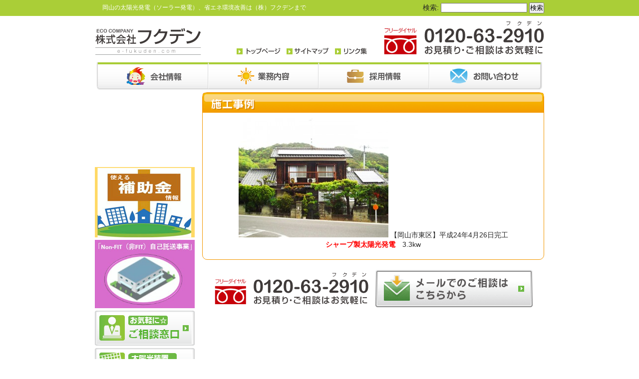

--- FILE ---
content_type: text/html; charset=UTF-8
request_url: https://www.e-fukuden.com/result/%E5%B2%A1%E5%B1%B1%E5%B8%82%E6%9D%B1%E5%8C%BA-%E5%B9%B3%E6%88%9024%E5%B9%B44%E6%9C%8826%E6%97%A5%E5%AE%8C%E5%B7%A5/
body_size: 6460
content:
<!DOCTYPE html PUBLIC "-//W3C//DTD XHTML 1.0 Transitional//EN" "https://www.w3.org/TR/xhtml1/DTD/xhtml1-transitional.dtd">
<html xmlns="https://www.w3.org/1999/xhtml" lang="ja">
<head profile="https://gmpg.org/xfn/11">
<meta http-equiv="Content-Type" content="text/html; charset=UTF-8" />
<meta http-equiv="content-style-type" content="text/css" />
<meta http-equiv="content-script-type" content="text/javascript" />
<meta name="viewport" content="width=device-width, initial-scale=1.0>
<meta name="author" content="" />
<title>岡山市東区 平成24年4月26日完工 - 株式会社フクデン</title>
<link href="https://fonts.googleapis.com/earlyaccess/mplus1p.css" rel="stylesheet" />
<link rel="stylesheet" href="https://www.e-fukuden.com/fkdn/wp-content/themes/theme/style.css" type="text/css" media="screen" />
<link rel="stylesheet" href="https://www.e-fukuden.com/fkdn/wp-content/themes/theme/common.css?20210528" type="text/css" media="screen" />
<link rel="stylesheet" href="https://www.e-fukuden.com/fkdn/wp-content/themes/theme/css/style-add.css?20210610" type="text/css" media="screen" />
<link rel="stylesheet" href="https://www.e-fukuden.com/fkdn/wp-content/themes/theme/css/media.css?20210610" type="text/css" media="screen" />
<link rel="pingback" href="https://www.e-fukuden.com/fkdn/xmlrpc.php" />
<link rel="shortcut icon" type="image/x-icon" href="https://www.e-fukuden.com/fkdn/wp-content/themes/theme/images/favicon.ico" />
<script type="text/javascript" src="https://ajax.googleapis.com/ajax/libs/jquery/2.0.3/jquery.min.js"></script>
<script type="text/javascript" src="https://www.e-fukuden.com/fkdn/wp-content/themes/theme/imgover.js"></script>
<link rel='dns-prefetch' href='//s.w.org' />
		<script type="text/javascript">
			window._wpemojiSettings = {"baseUrl":"https:\/\/s.w.org\/images\/core\/emoji\/12.0.0-1\/72x72\/","ext":".png","svgUrl":"https:\/\/s.w.org\/images\/core\/emoji\/12.0.0-1\/svg\/","svgExt":".svg","source":{"concatemoji":"https:\/\/www.e-fukuden.com\/fkdn\/wp-includes\/js\/wp-emoji-release.min.js?ver=5.4.18"}};
			/*! This file is auto-generated */
			!function(e,a,t){var n,r,o,i=a.createElement("canvas"),p=i.getContext&&i.getContext("2d");function s(e,t){var a=String.fromCharCode;p.clearRect(0,0,i.width,i.height),p.fillText(a.apply(this,e),0,0);e=i.toDataURL();return p.clearRect(0,0,i.width,i.height),p.fillText(a.apply(this,t),0,0),e===i.toDataURL()}function c(e){var t=a.createElement("script");t.src=e,t.defer=t.type="text/javascript",a.getElementsByTagName("head")[0].appendChild(t)}for(o=Array("flag","emoji"),t.supports={everything:!0,everythingExceptFlag:!0},r=0;r<o.length;r++)t.supports[o[r]]=function(e){if(!p||!p.fillText)return!1;switch(p.textBaseline="top",p.font="600 32px Arial",e){case"flag":return s([127987,65039,8205,9895,65039],[127987,65039,8203,9895,65039])?!1:!s([55356,56826,55356,56819],[55356,56826,8203,55356,56819])&&!s([55356,57332,56128,56423,56128,56418,56128,56421,56128,56430,56128,56423,56128,56447],[55356,57332,8203,56128,56423,8203,56128,56418,8203,56128,56421,8203,56128,56430,8203,56128,56423,8203,56128,56447]);case"emoji":return!s([55357,56424,55356,57342,8205,55358,56605,8205,55357,56424,55356,57340],[55357,56424,55356,57342,8203,55358,56605,8203,55357,56424,55356,57340])}return!1}(o[r]),t.supports.everything=t.supports.everything&&t.supports[o[r]],"flag"!==o[r]&&(t.supports.everythingExceptFlag=t.supports.everythingExceptFlag&&t.supports[o[r]]);t.supports.everythingExceptFlag=t.supports.everythingExceptFlag&&!t.supports.flag,t.DOMReady=!1,t.readyCallback=function(){t.DOMReady=!0},t.supports.everything||(n=function(){t.readyCallback()},a.addEventListener?(a.addEventListener("DOMContentLoaded",n,!1),e.addEventListener("load",n,!1)):(e.attachEvent("onload",n),a.attachEvent("onreadystatechange",function(){"complete"===a.readyState&&t.readyCallback()})),(n=t.source||{}).concatemoji?c(n.concatemoji):n.wpemoji&&n.twemoji&&(c(n.twemoji),c(n.wpemoji)))}(window,document,window._wpemojiSettings);
		</script>
		<style type="text/css">
img.wp-smiley,
img.emoji {
	display: inline !important;
	border: none !important;
	box-shadow: none !important;
	height: 1em !important;
	width: 1em !important;
	margin: 0 .07em !important;
	vertical-align: -0.1em !important;
	background: none !important;
	padding: 0 !important;
}
</style>
	<link rel='stylesheet' id='wp-block-library-css'  href='https://www.e-fukuden.com/fkdn/wp-includes/css/dist/block-library/style.min.css?ver=5.4.18' type='text/css' media='all' />
<link rel='stylesheet' id='contact-form-7-css'  href='https://www.e-fukuden.com/fkdn/wp-content/plugins/contact-form-7/includes/css/styles.css?ver=5.1.9' type='text/css' media='all' />
<link rel='stylesheet' id='wp-pagenavi-css'  href='https://www.e-fukuden.com/fkdn/wp-content/plugins/wp-pagenavi/pagenavi-css.css?ver=2.70' type='text/css' media='all' />
<link rel='stylesheet' id='slb_core-css'  href='https://www.e-fukuden.com/fkdn/wp-content/plugins/simple-lightbox/client/css/app.css?ver=2.8.1' type='text/css' media='all' />
<link rel='stylesheet' id='tablepress-default-css'  href='https://www.e-fukuden.com/fkdn/wp-content/tablepress-combined.min.css?ver=4' type='text/css' media='all' />
<script type='text/javascript' src='https://www.e-fukuden.com/fkdn/wp-includes/js/jquery/jquery.js?ver=1.12.4-wp'></script>
<script type='text/javascript' src='https://www.e-fukuden.com/fkdn/wp-includes/js/jquery/jquery-migrate.min.js?ver=1.4.1'></script>
<script type='text/javascript' src='https://www.e-fukuden.com/fkdn/wp-content/themes/theme/js/custom.js?20210310&#038;ver=5.4.18'></script>
<link rel='https://api.w.org/' href='https://www.e-fukuden.com/wp-json/' />
<link rel="EditURI" type="application/rsd+xml" title="RSD" href="https://www.e-fukuden.com/fkdn/xmlrpc.php?rsd" />
<link rel="wlwmanifest" type="application/wlwmanifest+xml" href="https://www.e-fukuden.com/fkdn/wp-includes/wlwmanifest.xml" /> 
<link rel='prev' title='岡山市東区 平成24年3月24日完工' href='https://www.e-fukuden.com/result/%e5%b2%a1%e5%b1%b1%e5%b8%82%e6%9d%b1%e5%8c%ba-%e5%b9%b3%e6%88%9024%e5%b9%b43%e6%9c%8824%e6%97%a5%e5%ae%8c%e5%b7%a5/' />
<link rel='next' title='松山市 平成24年5月30日完工' href='https://www.e-fukuden.com/result/%e6%9d%be%e5%b1%b1%e5%b8%82-%e5%b9%b3%e6%88%9024%e5%b9%b45%e6%9c%8830%e6%97%a5%e5%ae%8c%e5%b7%a5/' />
<meta name="generator" content="WordPress 5.4.18" />
<link rel='shortlink' href='https://www.e-fukuden.com/?p=2141' />
<link rel="alternate" type="application/json+oembed" href="https://www.e-fukuden.com/wp-json/oembed/1.0/embed?url=https%3A%2F%2Fwww.e-fukuden.com%2Fresult%2F%25e5%25b2%25a1%25e5%25b1%25b1%25e5%25b8%2582%25e6%259d%25b1%25e5%258c%25ba-%25e5%25b9%25b3%25e6%2588%259024%25e5%25b9%25b44%25e6%259c%258826%25e6%2597%25a5%25e5%25ae%258c%25e5%25b7%25a5%2F" />
<link rel="alternate" type="text/xml+oembed" href="https://www.e-fukuden.com/wp-json/oembed/1.0/embed?url=https%3A%2F%2Fwww.e-fukuden.com%2Fresult%2F%25e5%25b2%25a1%25e5%25b1%25b1%25e5%25b8%2582%25e6%259d%25b1%25e5%258c%25ba-%25e5%25b9%25b3%25e6%2588%259024%25e5%25b9%25b44%25e6%259c%258826%25e6%2597%25a5%25e5%25ae%258c%25e5%25b7%25a5%2F&#038;format=xml" />

<link rel="stylesheet" href="https://www.e-fukuden.com/fkdn/wp-content/plugins/count-per-day/counter.css" type="text/css" />
<!-- Added by Wordpress Smooth Scroll Links 1.1.0 -->
<script type="text/javascript" src="https://www.e-fukuden.com/fkdn/wp-content/plugins/smooth-scrolling-links-ssl/smoothscroll.js"></script>
<!-- End of Wordpress Smooth Scroll Links 1.1.0 -->
<script type="text/javascript" src="https://www.e-fukuden.com/fkdn/wp-content/plugins/si-captcha-for-wordpress/captcha/si_captcha.js?ver=1769913174"></script>
<!-- begin SI CAPTCHA Anti-Spam - login/register form style -->
<style type="text/css">
.si_captcha_small { width:175px; height:45px; padding-top:10px; padding-bottom:10px; }
.si_captcha_large { width:250px; height:60px; padding-top:10px; padding-bottom:10px; }
img#si_image_com { border-style:none; margin:0; padding-right:5px; float:left; }
img#si_image_reg { border-style:none; margin:0; padding-right:5px; float:left; }
img#si_image_log { border-style:none; margin:0; padding-right:5px; float:left; }
img#si_image_side_login { border-style:none; margin:0; padding-right:5px; float:left; }
img#si_image_checkout { border-style:none; margin:0; padding-right:5px; float:left; }
img#si_image_jetpack { border-style:none; margin:0; padding-right:5px; float:left; }
img#si_image_bbpress_topic { border-style:none; margin:0; padding-right:5px; float:left; }
.si_captcha_refresh { border-style:none; margin:0; vertical-align:bottom; }
div#si_captcha_input { display:block; padding-top:15px; padding-bottom:5px; }
label#si_captcha_code_label { margin:0; }
input#si_captcha_code_input { width:65px; }
p#si_captcha_code_p { clear: left; padding-top:10px; }
.si-captcha-jetpack-error { color:#DC3232; }
</style>
<!-- end SI CAPTCHA Anti-Spam - login/register form style -->
<!-- Vipers Video Quicktags v6.6.0 | http://www.viper007bond.com/wordpress-plugins/vipers-video-quicktags/ -->
<style type="text/css">
.vvqbox { display: block; max-width: 100%; visibility: visible !important; margin: 10px auto; } .vvqbox img { max-width: 100%; height: 100%; } .vvqbox object { max-width: 100%; } 
</style>
<script type="text/javascript">
// <![CDATA[
	var vvqflashvars = {};
	var vvqparams = { wmode: "opaque", allowfullscreen: "true", allowscriptaccess: "always" };
	var vvqattributes = {};
	var vvqexpressinstall = "https://www.e-fukuden.com/fkdn/wp-content/plugins/vipers-video-quicktags/resources/expressinstall.swf";
// ]]>
</script>

		<style media="print" type="text/css">
			div.faq_answer {display: block!important;}
			p.faq_nav {display: none;}
		</style>

	<script>
  (function(i,s,o,g,r,a,m){i['GoogleAnalyticsObject']=r;i[r]=i[r]||function(){
  (i[r].q=i[r].q||[]).push(arguments)},i[r].l=1*new Date();a=s.createElement(o),
  m=s.getElementsByTagName(o)[0];a.async=1;a.src=g;m.parentNode.insertBefore(a,m)
  })(window,document,'script','//www.google-analytics.com/analytics.js','ga');

  ga('create', 'UA-57260252-1', 'auto');
  ga('send', 'pageview');

</script>
</head>
<body onload="initRollovers()" class="post-2141 result type-result status-publish hentry result-category-r-solar">
<div id="wrapper" class="clearfix">
	<div class="pop_freedial" style="">
		<a style="margin-right:3em;" href="https://www.e-fukuden.com">
			<img src="https://www.e-fukuden.com/fkdn/wp-content/themes/theme/images/common/logo.gif" width="215" height="70" alt="株式会社フクデン" />
		</a>
		<a href="tel:0120-63-2910">
			<img src="https://www.e-fukuden.com/fkdn/wp-content/themes/theme/images/common/tel.gif" width="321" height="70" alt="太陽光発電、オール電化のお見積もり・ご相談はお気軽に！" class="pad_00020" />
		</a>
	</div>
	<!-- ヘッダー -->
	<div id="header" name="header" class="clearfix">
		<div id="header_top"><!-- H1とヘッダーSEOの条件分岐 -->
<div id="seo"><h1> 岡山の太陽光発電（ソーラー発電）、省エネ環境改善は（株）フクデンまで</h1></div>
<!-- / H1とヘッダーSEOの条件分岐   --></div>
		<div id="search_box"><form role="search" method="get" id="searchform" class="searchform" action="https://www.e-fukuden.com/">
				<div>
					<label class="screen-reader-text" for="s">検索:</label>
					<input type="text" value="" name="s" id="s" />
					<input type="submit" id="searchsubmit" value="検索" />
				</div>
			</form></div>
		
		<div id="header_box_l">
			<a href="https://www.e-fukuden.com"><img src="https://www.e-fukuden.com/fkdn/wp-content/themes/theme/images/common/logo.gif" width="215" height="70" alt="株式会社フクデン" /></a>
			<span class="mobileBtn">
				<img src="https://www.e-fukuden.com/fkdn/wp-content/themes/theme/images/menu.svg" />
			</span>
		</div>
		<div id="header_box_r">
			<a href="https://www.e-fukuden.com">
			<img src="https://www.e-fukuden.com/fkdn/wp-content/themes/theme/images/common/header_text_toppage.gif" width="88" height="14" /></a>&nbsp;&nbsp;
			<a href="https://www.e-fukuden.com/sitemap/">
			<img src="https://www.e-fukuden.com/fkdn/wp-content/themes/theme/images/common/header_text_sitemap.gif" width="85" height="14" /></a>&nbsp;&nbsp;
			<a href="https://www.e-fukuden.com/link/">
			<img src="https://www.e-fukuden.com/fkdn/wp-content/themes/theme/images/common/header_text_link.gif" width="74" height="14" /></a>	
			<img src="https://www.e-fukuden.com/fkdn/wp-content/themes/theme/images/common/tel.gif" width="321" height="70" alt="太陽光発電、オール電化のお見積もり・ご相談はお気軽に！" class="pad_00020" />
		</div>
	</div>   
	<!-- / ヘッダー -->

	<!-- トップナビゲーション -->
	<ul id="topnav" class="nav clearfix">
		<li>
			<a href="https://www.e-fukuden.com/company"><img src="https://www.e-fukuden.com/fkdn/wp-content/themes/theme/images/common/glnv_bg_01.gif" class="over" alt="会社概要" /></a>
		</li>
		<li>
			<a href="https://www.e-fukuden.com/services"><img src="https://www.e-fukuden.com/fkdn/wp-content/themes/theme/images/common/glnv_bg_02.gif" class="over" alt="業務内容" /></a>
		</li>
		<li>
			<a href="https://www.e-fukuden.com/recruit/"><img src="https://www.e-fukuden.com/fkdn/wp-content/themes/theme/images/common/glnv_bg_03.gif" class="over" alt="採用情報" /></a>
		</li>
		<li>
			<a href="https://www.e-fukuden.com/contact"><img src="https://www.e-fukuden.com/fkdn/wp-content/themes/theme/images/common/glnv_bg_04.gif" class="over" alt="お問い合わせ" /></a>
		</li>
	</ul>
	<!-- トップナビゲーション -->   
    

<div id="main">
	<!-- H2タイトルの条件分岐 -->
<!-- / H2タイトルの条件分岐   -->
	<div class="textbox_or">
		<h3><img src="https://www.e-fukuden.com/fkdn/wp-content/themes/theme/images/title/title_or4_01.gif" alt="施工事例" /></h3>
		
		
		<!-- 太陽光の場合のみ表示 -->
		<div class="textbox1 t-center">
			<a href="https://www.e-fukuden.com/fkdn/wp-content/uploads/2016/03/sekou05_ex4-300x240.jpg"><img src="https://www.e-fukuden.com/fkdn/wp-content/uploads/2016/03/sekou05_ex4-300x240.jpg"></a>
			
							【岡山市東区】平成24年4月26日完工<br />
				<strong class="txt-attention">シャープ製太陽光発電</strong>　3.3kw
				
					</div>
		<!-- /太陽光の場合のみ表示 -->
					
		<div class="textbox_or_bottom"></div>
	</div>


	<div class="bottom_contact">
		<img src="https://www.e-fukuden.com/fkdn/wp-content/themes/theme/images/call.gif" alt="お見積もり・ご相談はお気軽に" />
		<a href="https://www.e-fukuden.com/contact/"><img src="https://www.e-fukuden.com/fkdn/wp-content/themes/theme/images/mail_btn.gif" class="pad_0005 over" alt="メールでのご相談はこちらから" /></a>
	</div>
</div>    



<!-- 2階層目左側 カラム -->
<div id="sidebar">
	
	<div id="sidebar_l_bnr">
<iframe width="200" height="150" src="https://www.youtube.com/embed/IZAdUr6K_2Q" title="YouTube video player" frameborder="0" allow="accelerometer; autoplay; clipboard-write; encrypted-media; gyroscope; picture-in-picture" allowfullscreen></iframe>
  </div>
	
	
	<div id="side_l_bnr">
		<a href="https://www.e-fukuden.com//assistance-payment/"><img width="200" height="150" src="https://www.e-fukuden.com/fkdn/wp-content/uploads/2021/06/492d25133a09d5ed439c730ed310c870-1.png" alt="" class="wp-image-7792"/></a>
		<a href="https://www.e-fukuden.com/non-fit-self-consignment/"><img width="200" height="150" src="https://www.e-fukuden.com/fkdn/wp-content/uploads/2024/06/09a48ca7dc7baed0eab09eb268c2f3b6-2.jpg" alt="" class="wp-image-7792"/></a>
		
		<a href="https://www.e-fukuden.com/contact/"><img src="https://www.e-fukuden.com/fkdn/wp-content/themes/theme/images/side/contact_btn.gif" width="200" height="70" alt="ご相談窓口" class="over" /></a>
		<a href="https://www.e-fukuden.com/maintenance/"><img src="https://www.e-fukuden.com/fkdn/wp-content/themes/theme/images/side/kenshin_btn.gif" width="200" height="70" alt="太陽光装置毎月定期健診" class="over" /></a>
		<a href="https://www.e-fukuden.com/estimate/"><img src="https://www.e-fukuden.com/fkdn/wp-content/themes/theme/images/side/mitsumori_btn.gif" width="200" height="70" alt="簡単お見積もり" class="over" /></a>
		
		
		<a href="https://www.e-fukuden.com/sorasorami-ya/member/"><img src="https://www.e-fukuden.com/fkdn/wp-content/themes/theme/images/side/bnr_mi-ya_friendgroup.gif" width="200" height="80" alt="そらそらみ～や友の会" class="over" /></a>
		<a href="https://www.e-fukuden.com/sorasorami-ya/"><img src="https://www.e-fukuden.com/fkdn/wp-content/themes/theme/images/side/bnr_mi-ya.gif" width="200" height="70" alt="み～やくんのいろいろ" class="over" /></a>
		
		<a href="https://eco-megane.jp" target="_blank"><img src="https://www.e-fukuden.com/fkdn/wp-content/themes/theme/images/side/bnr_ecomegane.gif" width="200" height="70" alt="エコめがね" class="over" /></a>
	
		<a href="https://www.okagaku.jp/" target="_blank"><img src="https://www.e-fukuden.com/fkdn/wp-content/themes/theme/images/side/bnr_okaseikyo.gif" width="200" height="60" alt="岡山県学校生活協同組合" class="over" /></a>
		<a href="https://okayama-yado.net/" target="_blank"><img src="https://www.e-fukuden.com/fkdn/wp-content/themes/theme/images/side/bnr_yadonet.gif" width="200" height="60" alt="岡山市旅館ホテル協同組合" class="over" /></a>
	</div>



	<div class="sidebox1">
		<div class="side_txtbox_hukuden">株式会社フクデン</div>
		<p>	〒700-0944<br />
		岡山市南区泉田2丁目6番15号<br />
		TEL : 086-265-2910<br />
		FAX : 086-265-2930<br />
		ご来社の際は斜め向かいの<br />
		駐車場をお使い下さい。
		<img src="https://www.e-fukuden.com/fkdn/wp-content/themes/theme/images/side/gaikan.jpg" width="176" height="128" alt="株式会社フクデン外観" /></p>営業時間9：00～18：00<br/>★電話は24時間365日<br/>いつでも対応しています。
	</div>
</div><div class="return_top"><a href="#header">ページの先頭へ</a></div>

<!-- フッター -->
<div id="footer">
	<div id="footer_linkbox">｜<a href="https://www.e-fukuden.com">トップページ</a>｜<a href="https://www.e-fukuden.com/company/">会社情報</a>｜<a href="https://www.e-fukuden.com/services/">業務内容</a>｜<a href="https://www.e-fukuden.com/news/">お知らせ</a>｜<a href="https://www.e-fukuden.com/contact/">お問い合わせ</a>｜<a href="https://www.e-fukuden.com/recruit/">採用情報</a><br />
	<a href="https://www.e-fukuden.com/estimate/">簡単お見積り</a>｜<a href="https://www.e-fukuden.com/link/">リンク集</a>｜<a href="https://www.e-fukuden.com/sitemap/">サイトマップ</a>｜</div>

	<address>Copyright 2017 株式会社フクデン All Rights Reserved.</address>
			
</div>
</div><!-- / wrapper -->
<div id="mobileNav">
	<ul>
		<li><a href="https://www.e-fukuden.com/"><img src="https://www.e-fukuden.com/fkdn/wp-content/themes/theme/images/common/glnv_bg_sp_05.png" alt="Home" /></a></li>
		<li><a href="https://www.e-fukuden.com/company"><img src="https://www.e-fukuden.com/fkdn/wp-content/themes/theme/images/common/glnv_bg_sp_01.png" alt="会社概要" /></a></li>
		<li><a href="https://www.e-fukuden.com/services"><img src="https://www.e-fukuden.com/fkdn/wp-content/themes/theme/images/common/glnv_bg_sp_02.png" alt="業務内容" /></a></li>
		<li><a href="https://www.e-fukuden.com/recruit"><img src="https://www.e-fukuden.com/fkdn/wp-content/themes/theme/images/common/glnv_bg_sp_03.png" alt="採用情報" /></a></li>
		<li><a href="https://www.e-fukuden.com/contact"><img src="https://www.e-fukuden.com/fkdn/wp-content/themes/theme/images/common/glnv_bg_sp_04.png" alt="お問合せ" /></a></li>
	</ul>
</div>
<script type='text/javascript'>
/* <![CDATA[ */
var wpcf7 = {"apiSettings":{"root":"https:\/\/www.e-fukuden.com\/wp-json\/contact-form-7\/v1","namespace":"contact-form-7\/v1"}};
/* ]]> */
</script>
<script type='text/javascript' src='https://www.e-fukuden.com/fkdn/wp-content/plugins/contact-form-7/includes/js/scripts.js?ver=5.1.9'></script>
<script type='text/javascript' src='https://www.e-fukuden.com/fkdn/wp-includes/js/wp-embed.min.js?ver=5.4.18'></script>
<script type="text/javascript" id="slb_context">/* <![CDATA[ */if ( !!window.jQuery ) {(function($){$(document).ready(function(){if ( !!window.SLB ) { {$.extend(SLB, {"context":["public","user_guest"]});} }})})(jQuery);}/* ]]> */</script>
</body>
</html>

--- FILE ---
content_type: text/css
request_url: https://www.e-fukuden.com/fkdn/wp-content/themes/theme/style.css
body_size: 6815
content:
/*-----------------------------
トップページ
------------------------------- */
/*ブログ・お知らせシングルページ日付*/
h2 span.date{
font-size:14px;
font-weight:normal;
padding-left:1em;
}
.mar_top5{
margin-top:5px !important;
}

#textbox1_pi #next,#textbox1 #next{
text-align:center;
margin-top:10px;
}

#textbox1_pi #next a{
color:#b6000a;
}

#textbox1_pi #next a:hover{
color:#ff0000;
}

/**************************
業務内容
***************************/
/* 業務内容 */
#tp_energy_h {
	width: 330px;
	float: left;
	border: 3px solid #28A7E1;
	border-radius: 10px;
	margin-bottom: 30px;
}
#tp_energy_c {
	width: 330px;
	float: right;
	border: 3px solid #F7931E;
	border-radius: 10px;
	margin-bottom: 30px;
}
#tp_energy_c a {
	color: #CE5F00;
	font-size: 15px;
	font-weight: bold;
	display: block;
}
#tp_energy_h a {
	color: #0077BC;
	font-size: 15px;
	font-weight: bold;
	display: block;
}
.list_tp_eneh li:hover {
	background: url(images/common/icon_blue.gif) no-repeat 95% center #fff;
}
.list_tp_enec li:hover {
	background: url(images/common/icon_org.gif) no-repeat 95% center #fff;
}

/* 業務内容-リスト*/
.list_tp_eneh {
	padding: 10px 10px 20px;
}
.list_tp_enec {
	padding: 10px 10px 0px;
}
.list_tp_eneh li {
	border: 2px solid #28A7E1;
	border-radius: 10px;
	background: url(images/common/icon_blue.gif) no-repeat 95% center #DAF0FA;
	padding: 10px 15px;
	margin-bottom: 5px;
	list-style: none;
}
.list_tp_enec li {
	border: 2px solid #FBB03B;
	border-radius: 10px;
	background: url(images/common/icon_org.gif) no-repeat 95% center #FEEFD7;
	padding: 10px 15px;
	margin-bottom: 5px;
	list-style: none;
}

/* 業務内容-ボタン*/
a.tp_btn_eneh,
a.tp_btn_enec {
	width: 150px;
	height: 100px;
	margin: 0px 5px 5px 10px;
	border-radius: 10px;
	float: left;
	position: relative;
	display: block;
}
a.tp_btn_eneh:hover,
a.tp_btn_enec:hover {opacity: 0.7;}
a.tp_btn_eneh:nth-of-type(2n),
a.tp_btn_enec:nth-of-type(2n) {
	margin: 0px 0px 5px 0px;
}
a.tp_btn_eneh {
	border: 2px solid #28A7E1;
	background: url(images/top/arrowbnr_blue.gif) no-repeat right bottom;
}
a.tp_btn_enec {
	border: 2px solid #FBB03B;
	background: url(images/top/arrowbnr_orange.gif) no-repeat right bottom;
}
.tp_btn_eneh span,
.tp_btn_enec span {
	position: absolute;
	top: 50%;
	left: 10px;
	margin-top: -1.5em;
}

/* 新着情報 */
.tp_newsbox_l {
	width: 330px;
	float: left;
}
.tp_newsbox_r {
	width: 330px;
	float: right;
}
.h_yajiborg {
	font-size: 17px;
	font-weight: bold;
	padding: 10px 10px 5px 20px;
	border-bottom: 3px solid #A9CD36;
	margin-bottom: 15px;
	background: url(images/common/icon_grn.gif) no-repeat 0;
}
.tp_news {
	height: 270px;
	overflow-y: scroll;
}
.tp_news li {
	border-bottom: 1px dotted #C8C9CA;
	padding: 5px 0px;
	list-style: none;
}
.catname_news,
.catname_event {
	color: #fff;
	font-size: 11px;
	padding: 1px 2px;
	margin-left: 5px;
}
.catname_event {background: #E95464;}
.catname_news {background: #6FB92C;}
.tp_news a {
	color: #252525;
	display: inline-block;
	margin-top: 5px;
	text-decoration: underline;
}


/*-----------------------------
2階層目
------------------------------- */
/* パンくず */
.breadcrumbs {
	margin-bottom: 5px;
}


/* 業務内容 */
#main h4.h_ene_c,
#main h4.h_ene_h {
	color: #fff;
	font-size: 15px;
	font-weight: bold;
	padding: 5px;
	margin-bottom: 15px;
	border-radius: 5px;
    text-indent: 0px;
}
#main h4.h_ene_h {background: #289CD6;}
#main h4.h_ene_c {background: #EC881E;}

a.box_ene_c ,
a.box_ene_h {
	font-size: 15px;
	font-weight: bold;
	padding: 10px 5px 10px;
	display: inline-block;
	width: 200px;
	margin: 0px 15px 5px 0px;
	text-align: center;
	border-radius: 5px;
	min-height: 190px;
	vertical-align: top;
}
a.box_ene_h {
	color: #0077B1;
	border: 2px solid #289CD6;
	background: url(images/service/square_blue.gif) no-repeat right bottom;
}
a.box_ene_c {
	color: #CD5F00;
	border: 2px solid #EC881E;
	background: url(images/service/square_orange.gif) no-repeat right bottom;
}
a.box_ene_c span {
	font-size: 13px;
}
a.box_ene_h:nth-of-type(3n),
a.box_ene_c:nth-of-type(3n) {
	margin: 0px 0px 5px;
}
a.box_ene_h:hover {
	color: #0077B1;
}
a.box_ene_c:hover {
	color: #CD5F00;
}
a.box_ene_h:hover img {
	border: 5px solid #289CD6;
}
a.box_ene_c:hover img {
	border: 5px solid #EC881E;
}
a.box_ene_h img {
	border: 5px solid #DAF0FA;
	border-radius: 5px;
	margin-bottom: 10px;
}
a.box_ene_c img {
	border: 5px solid #FEEFD7;
	border-radius: 5px;
	margin-bottom: 10px;
}

/* お客様の声（投稿） */
.voicebox {
	border-bottom: 2px solid #ccc;
	padding-bottom: 30px;
	margin-bottom: 30px;
}

/* み～やくんのいろいろ */
a.bnr_miya {
	border: 2px solid #9FBD3E;
	border-radius: 5px;
	padding: 5px 10px;
	display: block;
	margin-bottom: 10px;
}
a.bnr_miya:hover {
	border: 2px solid #DADF00;
}
a.bnr_miya:before {
	content: "»";
	color: #DADF00;
	margin-right: 5px;
}


/*　コンテンツボックス */
.textbox_gr {
	border: 1px solid #6EB92B;
	border-radius: 10px;
	padding-bottom: 20px;
}
.textbox_pi {
	border: 1px solid #E95464;
	border-radius: 10px;
	padding-bottom: 20px;
}
.textbox_bl {
	border: 1px solid #38ACE3;
	border-radius: 10px;
	padding-bottom: 20px;
}
.textbox_or {
	border: 1px solid #F39700;
	border-radius: 10px;
	padding-bottom: 20px;
}
.textbox_br {
	border: 1px solid #BE914A;
	border-radius: 10px;
	padding-bottom: 20px;
}


/*Q&A*/
.faq-question{
	color: #fff;
	font-weight: bold;
	background: #F39800;
	margin: 20px 0 10px 0;
}
.faq-answer p {
	padding: 0px 15px;
}


/* お知らせ */
dl#newstopics {
  clear: both;
  margin: 0;
  padding: 10px 10px 8px;
  list-style-type: none;
  width: 615px;
  margin: 0 0 0 10px;
}
dl#newstopics dt {
  border-bottom: 1px dashed #999;
  margin-bottom: 4px;
  padding: 5px 0px;
}
dl#newstopics dt span.date {
  color: #fff;
  font-size: 12px;
  background: #E95464;
  padding: 0px 5px;
  margin-right: 4px;
}
dl#newstopics a {
  color: #b6000a;
  font-size: 12px;
  line-height: 12px;
}


/* 蓄電池 */
ul.or-bb {
	margin: 0px 20px 20px;
}
ul.or-bb li {
	border-bottom: 1px dashed #f29600;
	padding: 7px 0px;
	list-style: none;
}
div.chikuden_imgbox img {
	float: left;
	margin-left: 20px;
}
.ml20 {
	margin-left: 20px!important;
}


/* ご意見掲示板 */
#commentform {
	width: 400px;
	margin: 0 auto 20px;
}
#commentform textarea {
	vertical-align: top;
}
.coment_formbox table {
	width: 380px;
	height: auto;
	border: 1px solid #000;
	margin: 0 auto;
}
.coment_formbox table th {
	background: #e6e6e6;
	padding: 10px;
	vertical-align: top;
	width: 90px;
	text-align: left;
	border: 1px solid #000;
}
.coment_formbox table td {
	background: #fff;
	padding: 10px;
	width: 250px;
	border: 1px solid #000;
}


/* コメントリスト */
ol.commentlist {
	width: 650px;
}
ol.commentlist li {
	position: relative;
	border: 2px solid #D3D4D4;
	border-radius: 3px;
	background: #fff;
	padding: 15px;
	margin-bottom: 20px;
	list-style: none;
}
ol.commentlist li.comment-author-fukuden {
	border: 2px solid #AACE37;
}
ol.commentlist li a {
	color: #000;
}
.comment-author {
	float: left;
}
.comment-author img {
	vertical-align: top;
}
.comment-meta {
	position: absolute;
	right: 15px;
	top: 0px;
}
.comment-body p {
	clear: both;
	margin: 0px 15px;
	padding-bottom: 0px!important;
}
em.comment-awaiting-moderation {
	color: red;
}
.reply {
	text-align: right;
}
.page-numbers {
	display: none;
}
a.next.page-numbers,a.prev.page-numbers {
	display: block;
}


/* 施工事例 */
.attachment {
	padding: 0px 20px;
}

.works .flex{
	display:flex;
	flex-direction:row;
	flex-wrap:wrap;
	margin:2em 0;
}


/* 業務内容 */
#sv_menubox1 {
	height:472px;
	background: url(images/sv_about_solar_bg.gif) no-repeat bottom;
	padding: 150px 20px 0px;
}
#sv_menubox2 {
	height:409px;
	background: url(images/sv_about_reform_bg.gif) no-repeat bottom;
	margin-top:15px;
	padding: 150px 20px 0px;
}
#sv_menubox3{
	height:409px;
	background: url(images/sv_about_other_bg.gif) no-repeat bottom;
	margin-top:15px;
	padding: 150px 20px 0px;
}
#sv_menubox_chikudenchi{
	height:409px;
	background: url(images/sv_about_chikudenchi_bg.jpg) no-repeat bottom;
	margin-top:15px;
	padding: 150px 20px 0px;
}
#sv_menubox_esp{
	height:408px;
	background: url(images/sv_about_esp_bg.gif) no-repeat bottom;
	margin-top:15px;
	padding: 150px 20px 0px;
}
.sv_menubox_inbox {
	padding-top:150px;
	margin:0px 40px;
}
.sv_menubox_L {
	float: left;
	width: 295px;
	background: url(images/sv_about_bg.gif) repeat-y;
	padding: 0px 0;
}
.sv_menubox2_L {
	float: left;
	width: 160px;
	padding: 0px 0;
}
.sv_menubox_L ul{
	padding: 0;
	margin: 0 0 10px 20px;
	text-decoration: none;
}
.sv_menubox_L li{
	background: url(images/sv_about_yaji.gif) 0px 5px no-repeat;
	padding: 5px 0px 0px 25px;
	margin: 10px 0px 0px 0px;
	list-style: none;
}
.sv_menubox_L_bottom {
	width: 295px;
	height:20px;
	background: url(images/sv_about_bottom.gif) no-repeat bottom;
	padding: 0px 0;
}
.sv_menubox_R {
	float: right;
	width: 280px;
	padding: 0px;
}
.sv_menubox_R img {
	margin-bottom: 10px;
}
.sv_menubox2_R {
	float: right;
	width: 160px;
	padding-right: 25px;
	text-align:right;
}
.sv_menubox3_R {
	float: right;
	width: 200px;
	padding-right: 25px;
	text-align:right;
}
.sekoubox1 {
	float:left;
	width:300px;
	padding: 0px;
	padding-bottom:15px;
	margin-left:10px;
	margin-right:15px;
}
.sekoubox1 img{
	max-width: 100%;
	height: auto;
	margin-bottom:10px;

}
.sekoubox1:nth-of-type(2n+1) {
	clear: both;
}
.wp-pagenavi {
	margin-left: 0px;
	text-align: center;
	margin-bottom: 10px;
	margin-top: 20px;
}

/* EPS */
.energyM .flex > img{
	position:relative;
	top:140px;
}
ul.list_esp {
	margin-left: 20px;
}
ul.list_esp li {
	color: #F39800;
	font-weight: bold;
	margin-bottom: 7px;
	font-size: 16px;
}
ul.list_esp li span {
	color: #000;
	font-weight: normal;
	font-size: 13px;
}
.tbl_gray {
	border: 1px solid #000;
}
.tbl_gray tr > * {
	border: 1px solid #000;
	text-align: left;
	padding: 15px;
}
.tbl_gray th {
	background: #ccc;
	font-weight: bold;
	vertical-align: middle;
	width: 100px;
}
.esp_sys_wrap {
	background: #FDECD0;
	padding: 15px;
	border-radius: 10px;
	margin: 30px 0px;
}
.esp_sys_wrap .wrap {
	width: 50%;
	padding: 15px;
	float: left;
}
.sys_flow,
.sys_flow2 {
	border-radius: 10px;
	color: #fff;
	margin-bottom: 10px;
}
.sys_flow {
	background: #F39800;
	border: 1px solid #F39800;
}
.sys_flow2 {
	background: #8C8B8B;
	border: 1px solid #8C8B8B;
}
.sys_flow h6,
.sys_flow2 h6 {
	text-align: center;
	font-size: 15px;
	padding: 10px 0px;
	text-align: center;
}
.sys_flow p,
.sys_flow2 p{
	color: #000;
	background: #fff;
	padding: 10px;
	border-radius: 0px 0px 10px 10px;
}


/* 太陽光発電 */
.aftersearvice {
	float: left;
	width: 430px;
}


/* その他 */
table.w390tb {
	width: 390px;
	margin: 0px 20px 30px;
	text-align: center;
	border: 1px #000 solid;
}
.w390tb th {
	width: 129px;
	background: url(images/bg_gr.gif) repeat;
	border-bottom: 1px #000 solid;
	border-right: 1px #000 dashed;
}
.w390tb td {
	border: 1px #000 dashed;
	padding:3px;
}

.h2_r {
	width: 480px;
	float: left;
	margin-left: 20px;
	margin-bottom: 30px;
}
.h2_r img {
	margin-bottom: 10px;
}
.h2_yogo {
	width: 320px;
	min-height: 160px;
	background: #F7F4D0;
	border-radius: 10px;
	padding: 15px;
	margin-bottom: 20px;
	float: right;
}
.h2_yogo:nth-of-type(2) {
	float: left;
}
.h2_yogo .ttl {
	color: #EA9D17;
	font-size: 17px;
	font-weight: bold;
}
.tbl_h2 {
	table-layout: fixed;
	width: 653px;
}
.tbl_h2 td,.tbl_h2 th {
	border: 1px solid #000;
	padding: 10px 5px;
}
.tbl_h2 th {
	text-align: left;
	background: #E6E6E7;
}
.tbl_h2 tr:first-child th {
	text-align: center;
}
.tbl_h2 td {
	text-align: center;
}
.h2_point1,.h2_point2,.h2_point3 {
	width: 203px;
	float: left;
	border-radius: 10px;
	padding: 10px 2px 2px;
	margin-right: 17px;
	color: #fff;
	font-size: 20px;
	font-weight: bold;
	text-align: center;
}
.h2_point1 {	background: #EA9D17;}
.h2_point2 {	background: #EA5A73;}
.h2_point3 {	background: #49A0DE; margin-right: 0px;}
.h2_point1 ul,.h2_point2 ul,.h2_point3 ul {
	min-height: 105px;
	background: #fff;
	border-radius: 0px 0px 10px 10px;
	padding: 20px 15px;
}
.h2_point1 ul li,.h2_point2 ul li,.h2_point3 ul li {
	color: #252525;
	font-size: 14px;
	font-weight: normal;
	text-align: left;
	list-style: disc;
	margin-bottom: 5px;
	margin-left: 20px;
}


﻿/********　2階層目サイドバー　太陽光発電（ソーラー発電）  *******/
.side_list {
	width: 170px;
	margin-left: 15px;
	margin-bottom: 20px;

}
.side_list li {
	list-style: none;
	padding-bottom: 7px;
	padding-left: 17px;
	background: url(images/common/icon.gif) left top 3px no-repeat;
}
.side_list li a {
	color: #333;
}
.side_list li a:hover {
	text-decoration: underline;
	color: #333;
}

/********　太陽光発電（ソーラー発電）  *******/
.bottom_contact{
	text-align: center;
	font-weight: bold;
	padding-top: 20px;
	margin-bottom: 20px;
	clear: both;
}
.price_kiri th{
	text-align: center;
	border: solid #666 1px;
	padding: 10px;
}
.price_kiri .left {
	text-align: left;
}
.price_kiri td{
	text-align: center;
	border: solid #666 1px;
	padding: 10px;
}
.price_kiri .bl {
	background-color: #9CF;
}
.price_kiri .ye {
	background-color: #FF6;
}
.price_kiri .red{
	color: #C00;
	font-weight: bold;
}
.price_kiri {
	border: solid #666 2px;
	margin-left: 15px;
}
.price_kiri caption{
	font-weight: bold;
	font-size: 18px;
	padding-bottom: 10px;
}
.sunbista {
	width: 600px;
	height: 60px;
	font-size: 18px;
	font-weight: bold;
	background-color: #FFC;
	color: #333;
	padding: 15px;
	margin-top: 20px;
	text-align: center;
}
.make_box{
	width: 640px;
	margin-top: 20px;
}
.make_box td{
	padding: 10px 5px 10px 5px;
}

/********　オール電化のリフォームについて  *******/

.all_box {
	width: 600px;
	margin-left: 20px;
	text-align: center;
}
.all_box td{
	padding: 10px;
}
.all_box .t-left{
	text-align: left;
}

/********　お客様の声  *******/

.voice_pi {
	background-image:url(images/coment.gif);
	background-repeat: no-repeat;
	width: 630px;
	height: 50px;
	margin: 0 0 10px 10px;
}
.voice_bl {
	background-image:url(images/coment2.gif);
	background-repeat: no-repeat;
	width: 630px;
	height: 50px;
	margin: 0 0 10px 10px;
}
.voice_txt {
	padding: 6px 0 0 60px;
	margin:0;
}
.voice_system0 {
	float: right;
	width: 450px;
}
.voice_system {
	border: solid #333 1px;
	width: 450px;
}
.voice_system td {
	border: solid #333 1px;
	padding: 10px 15px 10px 15px;
}
.voice_system th {
	border: solid #333 1px;
	padding: 5px;
	background-color: #CCC;
	text-align: center;
}
.voice_system_box {
	margin: 20px 10px;
}
.voice_system_box img {
	margin-bottom: 5px;
}
.voice_system2 td {
	padding: 10px;
}
.voice_system2 {
	margin-left: 50px;
}
.voice_blowoff{
	background-image: url(images/coment_bg2.gif);
	background-position: top;
	width: 525px;
	height: auto;
	background-repeat: no-repeat;
	float: left;
}
.voice_blowoff2{
	background-image: url(images/coment_bg3.gif);
	width: 525px;
	height: 10px;
	background-repeat: no-repeat;
}
.coment_01 {
	width: 120px;
	float: left;
	text-align: center;
}
.voice_blowoff p {
	margin: 0 5px 0 20px;
	padding: 15px 15px 0px 15px;
}

/********　フクデンについて  *******/

.company_txt_box {
	width: 435px;
	float: right;
	padding-right: 20px;
}
.company_txt_box_l {
	width: 120px;
	float: left;
}
.company_table {
	width:600px;
	border: #333 solid 1px;
	margin: 20px 0 0 10px;
}
.company_table th {
	border: #333 solid 1px;
	width: 170px;
}
.company_table td {
	border: #333 dashed 1px;
	padding: 7px 0 7px 15px;
}
.company_table .gray {
	background-image: url(images/bg_gr.gif);
	background-repeat:repeat;
}
.company_table li {
	list-style:inside;
}
.map_l {
	width: 385px;
	float: left;
	margin-top: 20px;
}
.map_r {
	width:250px;
	float: right;
	margin-top: 20px;
}
.map_r img {
	margin-bottom: 10px;
}
.map_l iframe {
	margin-bottom: 10px;
}

/********　スタッフ紹介  *******/

.staff_table1 {
	width: 645px;
	margin: 20px 0 10px 10px;
}
.staff_table2 {
	width: 640px;
	margin: 10px 0 0 0;
}
.staff_table2 td {
	padding: 15px 0 20px 0px;
	vertical-align: top;
}
.staff_table2 th {
	padding: 15px;
	vertical-align: top;
}

/********　そらみ～やの歌  *******/

.audio_box1 {
	width: 308px;
	float: left;
	margin-top: 20px;
}
.audio_box2 {
	width: 308px;
	float: right;
	margin-right: 10px;
	margin-top: 20px;
}



/********　トップページ（中央）  *******/


.centerbox_btn {
	width: 220px;
	float: right;
	height: 35px;
	margin: 10px 0 0px 0;
}
.center_gyomu_box{width:136px;height:156px;float:left;margin-right:8px;margin-bottom:20px;}
.center_gyomu_box_last{width:136px;height:156px;float:left;margin-bottom:20px;}



/********　トップページ（取り扱いメーカー）  *******/
#top_makerbox h3{
	width:900px;
	height:45px;
	margin-top: 5px;
	padding: 0px;
	line-height: 30px;
	font-weight: bold;
	text-indent:20px;
	color: #252525;
	background: url(images/top/maker_title.gif) no-repeat;
}
#top_makerbox {
	width: 900px;
}
.maker_table {
	width: 800px;
	margin-left:auto;
	margin-right:auto;
	text-align: center;
	display:flex;
	flex-direction:row;
	flex-wrap:wrap;
}
.maker_table a{
	padding: 10px 10px 10px 10px;
	display:block;
}


/********　検索結果  *******/
.reference_arch_li {
	line-height:30px;
	border-bottom:dotted 1px #595757;
	list-style-type:none;
	margin:0px 20px 0px 20px; 
}

/********　友の会  *******/
.member_table {
	width: 550px;
	margin: 10px 0 20px 0;
}
.member_table td {
	text-align: center;
}	
.member_table img {
	margin-bottom: 10px;
}


.m-b11{margin-bottom:11px;}



/********　採用情報 *******/

.recruit_table {
	margin-left: 10px;
	width: 650px;
}

.recruit_table th{
	color: #AC7E46;
	width: 130px;
	text-align: left;
}

.recruit_table th,.recruit_table td{
	border-bottom: dashed 1px #C9C9CA;
	padding: 10px 10px 10px 15px;
	border-left: none;
	border-right: none;
	border-top: none;
}
.recruit_list {
	padding: 10px 15px 10px 20px;
}
.recruit_list li{
	list-style: inside;
	padding: 5px;
}
.tablepress-table-description {
	padding: 20px;
	font-weight: bold;
}

.clear{
clear:both;
}

.f_left{
float:left;
}

.image_r_b_margin{
margin:0px 15px 10px 0px;
}

.h4t_custom{
margin-left:20px;
text-align:left;
}

.date_custom{
float:right;
font-weight:normal;
}

#main h4.h4t_custom a{
color:#000;
}

#main h4.h4t_custom a:hover{
color:#595757;
}

.pre_next_links {
height:16px;
width:650px;
margin-left:20px;
}

.pre_next{
float:right;
}

/******************
サイトマップ
****************/

.page_item{
line-height:30px;
list-style-type:none;
border-bottom:dotted 1px #595757;
margin:0px 20px 0px 20px; 
}

.sitemap ul{
list-style-type:none;
}

.sitemap ul li.page_item, li.cat-item{
list-style-type:none;
background: url(images/common/yaji.gif) no-repeat 12px 15px;
text-indent:25px;
}

.page-item-18{
list-style-type:none;
border-bottom:dotted 0px;
}
.page-item-27{
list-style-type:none;
border-bottom:dotted 0px;
}

.pagenav{
list-style-type:none;
}

.categories {
list-style-type:none;
}

.cat-item {
line-height:30px;
border-bottom:dotted 1px #595757;
list-style-type:none;
margin:0px 20px 0px 20px; 
}

.title_mar{
margin-left:20px;
}

.sitemap_lists{
width:685px;
}

.mar_lef45{
	margin-left:45px;
}

.mar_lef60{
	margin-left:60px;
}

.w390{
	width:390px;
	margin-left: 20px;
}

/*********************
リンク集
*******************/

.links{
width:685px;
}

.links table{
border:solid 2px #595757;
margin:10px 0px 15px 15px;
}

.links table tr{
border-bottom:solid 1px #595757;
}

.links table tr th{
border-right:solid 1px #595757;
background-color:#FFEFD5;
padding:5px;
}

.links table tr td{
padding:10px 10px 10px 15px;
}

.links table tr td a{
font-size:12px;
color:#595757;
}

.links table tr td a:hover{
font-size:12px;
color:#DC143C;
}


/*************
メイン画像
*************/


#moviebox {
width: 340px;
margin:0px 0px 0px 20px;
padding-top:20px;
}

/*************
トップメイン（右側）コンテンツ
*************/
#top_main {
float: right;
width: 685px;
padding: 15px 0;
}

/*************
中央コンテンツ
*************/
#centerbox{
    float: left;
	width:425px;
	background: url(images/top/t_contents_title_bl.gif);
	font-size: 13px;
}

#centerbox p {
padding: 15px 20px 15px 20px;
}

h2.centerbox_title_h2{
	width:425px;
        height:45px;
}

h3.centerbox_title_h3{
	width:385px;
        background: url(images/top/center_h3_bg_gr.gif) no-repeat bottom;
        height:45px;
        line-height: 50px;
        font-weight: bold;
        text-indent:20px;
        margin: 0px 0px 10px 20px;
}



#newsbox{
	width:425px;
	background: url(images/top/center_title_news_02.gif) repeat-y;
	font-size: 13px;
        margin-bottom: 15px;
}

#newsbox_bottom{
}


#goodsbox{
	width:425px;
	background: url(images/top/center_title_goods_02.gif) repeat-y;
        margin-bottom: 15px;
}

#goodsbox_bottom{
}

.c_top_textbox{
	width:385px;
	font-size: 13px;
        margin: 0px 0px 10px 20px;
}

.c_top_textbox_R{
float: right;
	width:220px;
	font-size: 13px;
}
.c_top_textbox_L{
float: left;
	width:155px;
	font-size: 13px;
}


/* 告知バナー */
.bnr_camp {
	width: 425px;
	margin-bottom: 20px;
}


/* キャンペーン */
ul.check_cmp {
	width: 340px;
}
ul.check_cmp li {
	font-size: 15px;
	list-style: none;
	margin-bottom: 10px;
	padding: 10px 0px;
	border-bottom: 1px dashed #F19186;
}
ul.check_cmp li span {
	color: #C7000A;
	font-weight: bold;
}
ul.check_cmp li:before {
	content: "□";
	font-size: 20px;
}
.cmp_miya {
	min-height: 260px;
	background: url(images/camp_img.png) no-repeat right bottom;
}
#wpcf7-f1816-p35-o1 label {
	display: block;
	margin-bottom: 5px;
}


p.access{
	display: block;
	background: #333;
	/* width: 192px; */
	height: 35px;
	color: #85C023;
	line-height: 30px;
	text-align: center;
	font-size: 25px;
	font-weight: bold;
	margin-bottom: 10px;
	border: #8DC220 4px solid;
	font-family: SEVENBAR!important;
}
p.access span{
	font-size:13px;
	margin-left:5px;
}
.top_chikudenchi {
	margin-bottom: 20px;
}
.top_chikudenchi p {
	font-size: 11px;
	padding: 0px!important;
	margin-top: 5px;
}


/* コンテンツ幅 */
.post-18 .staff_table1 th{
	min-width:8em;
	padding-right:2em;
}

.textbox1 {
	padding: 0px 15px;
}
.textbox1_c strong{
	color:#FF9900;
}

.box01 {
	text-align: center;
	width: 100%;
}

.txt-attention {
	color: #FF0000;
}
.txt-green {
	color: #390;
}
.txt-c_o {
	color:#FF9900;
}

.txt-c_b {
	color:#3366FF;
}

.txt-c_g {
	color:#999999;
}

.txt-vs {font-size:9px;
	color:#000033;
}

.txt-c_wh {
	color:#FFFFFF;
}

.txt-bg {
	color:#ffffff;
	background-color:#666666;
	padding: 5px;
}

.txt-pk {
	color: #BD657B;
        font-size:12px;
}
.txt-gray a {
	color: #333;
}
.txt-strong {
	color: #CC0000;
	font-weight: bold;	
}

.txt-supplement {
	font-size: 80%;
}
.txt-75 {
	font-size: 75%;
}
.txt-70 {
	font-size: 70%;
}
.txt-10 {
	font-size: 10px;
}
.txt-14 {
	font-size: 14px;
}
.txt-15 {
	font-size: 15px;
}
.txt-18 {
	font-size: 18px;
}
.txt-22 {
	font-size: 22px;
}
.txt-20 {
	font-size: 20px;
}
.txt-25 {
	font-size: 25px;
}
.txt-underline {
    border-bottom:dotted 1px #cccccc;
	padding:5px;
}
.t-center {
	text-align: center;
}
.t-left {
	text-align: left;
}
.f-clear {
	clear: both;
}
.f-right {
	text-align: right;
}
.f-left {
	text-align: left;
}
.fl-left {
	float: left;
}
.fl-right {
	float: right;
}
.pad_0800 {margin:0px 8px 0px 0px;}
.pad_0005 {margin:0px 0px 0px 5px;}
.pad_0500 {margin:0px 5px 0px 0px;}
.pad_0050 {margin:0px 0px 5px 0px;}
.pad_01000 {margin:0px 10px 0px 0px;}
.pad_00100 {margin:0px 0px 10px 0px;}
.pad_10000 {margin:10px 0px 0px 0px;}
.pad_00010 {margin:0px 0px 0px 10px;}
.pad_00020 {margin:0px 0px 0px 20px;}
.pad_20000 {margin:20px 0px 0px 0px;}
.pad_02000 {margin:0px 20px 0px 0px;}


img.aligncenter {
    display: block;
    margin-left: auto;
    margin-right: auto;
}
img.alignright {
    padding: 4px;
    margin: 0 0 2px 7px;
    display: inline;
}
img.alignleft {
    padding: 4px;
    margin: 0 7px 2px 0;
    display: inline;
}
.alignright {
    float: right;
}
.alignleft {
    float: left;
    clear:both;
}

.ft16-b {
 	font-size: 16px;
	font-weight: bold;
}
.ft13-b {
 	font-size: 13px;
	font-weight: bold;
}



hr {
	border-width: 1px 0px 0px 0px;
	border-style: dashed;
	border-color: 000000; 
	height: 1px; 
	width:640px;
} 

/********　毎月健康診断　リスト表記  *******/

ul.maintenance_list {
	list-style-type: decimal;
	margin-left:45px;
}

/********　フォーム　テーブル  *******/

.form-table_m {margin-left:40px;}

.form-table_bg_pi{
	padding:5px;
	font-size:16px;
	background:#E7355C;
	color:#fff;
	border: 1px #000000 solid;
	padding:10px;
	font-weight: bold;
}

.form-table_bg{
	padding:5px;
	font-size:12px;
	background:#E6E6E6;
	color:#000000;
	border: 1px #000000 solid;
	padding:10px;
}

.form-table{
	padding:5px;
	font-size:12px;
	background-color:#ffffff;
	color:#000000;
	border: 1px #000000 solid;
	padding:10px;
	vertical-align:middle;
}

/********　フォーム  *******/
.list-block .wpcf7-list-item { display: block; }
.list-inline .wpcf7-list-item { display: inline; }
.wpcf7-form-control-wrap label {display: block;}
.t-submit {
	text-align: center;
	margin:20px 0px 0px 0px;
}

/********　フクデン追加  *******/
a.fukulink1 {
	color: #ff0000;
}
a.fukulink1:hover {
	color: #0000ff;
}


--- FILE ---
content_type: text/css
request_url: https://www.e-fukuden.com/fkdn/wp-content/themes/theme/common.css?20210528
body_size: 2755
content:
@charset "utf-8";
@font-face {
	font-family:SEVENBAR;
	src:url('images/7barP.TTF') format("TrueType");
}

*{margin:0;padding:0;}
* {
    -webkit-box-sizing: border-box;
       -moz-box-sizing: border-box;
         -o-box-sizing: border-box;
        -ms-box-sizing: border-box;
            box-sizing: border-box;
}
body{
font: 14px/1.4 "メイリオ","Meiryo",arial,"ヒラギノ角ゴ Pro W3","Hiragino Kaku Gothic Pro",Osaka,"ＭＳ Ｐゴシック","MS PGothic",Sans-Serif;
background: url(images/common/header_top_bg.gif) repeat-x top;color:#252525;
}
a{color:#72aa00;text-decoration:none;}
a:hover{color:#a8e232;}
a:active, a:focus {outline: 0;}
img{border:0;}
.clear{clear:both;}
table{border-collapse:collapse;}
a:hover img.over {
	opacity: 0.5;
	filter: alpha(opacity=40);
	-ms-filter: "alpha( opacity=40 )";
}
img {
	max-width: 100%;
	height: auto;
}
.bold {font-weight: bold;}
.f-left {float: left;}
.f-right {float: right;}
.t-right {text-align: right;}
.t-center {text-align: cnter;}
.clearfix:after,.textbox_br:after,.voice_system_box:after {
	visibility: hidden;
	display: block;
	font-size: 0;
	content: " ";
	clear: both;
	height: 0;
}
.bold {font-weight:bold;}

/* リスト */
.disc_cir {
	margin-left: 20px;
	margin-bottom: 30px;
}
.disc_cir li {
	list-style: circle;
	margin-bottom: 5px;
	font-weight: bold;
	font-size: 15px;
}

.pc{
	display:inline-block;
}

.sp{
	display:none;
}

/*--------------------------
コンテンツ	
--------------------------- */
#wrapper{
	margin: 0 auto;
	padding: 0;
	width: 900px;
}

/*--------------------------
/* ヘッダー
---------------------------*/
#header{
	padding-bottom: 0px;
}
#header_top{
	color:#fff;
	padding: 0px 15px;
	float: left;
	height:40px;
}
#header_top div#seo{
	padding:7px 0px;
	font-size: 10px;
}
#header #searchform {
	float:right;
	padding-top: 5px;
	margin-bottom: 7px;
}
#header h1 {
	font-size: 12px;
	font-weight: normal;
	float:left;
}
#header_box_l {
	width: 215px;
	height: 70px;
	float: left;
	clear: both;
	position:relative;
}
#header_box_l .mobileBtn{
	display:none;
}
#header_box_r {
	float: right;
	height: 70px;
}
#header_box_c {
	width: 364px;
	height: 70px;
	float: left;
}
#header_box_r a{
	color: #333;
}


/*--------------------------
/* グローバルナビ
----------------------------*/
ul#topnav{
	margin: 15px 0 5px;
}
ul#topnav li{
	float:left;
	list-style:none;
}
ul#topnav a{
	display: block;
	height: 55px;
}
ul#topnav a:hover img {
	opacity: 0.7;
}

/*--------------------------
メインカラム
----------------------------*/
#main {
	float: right;
	width: 685px;
	padding: 0px 0;
	display: inline;
}
#mainright {
	float: left;
	width: 680px;
	padding: 0px 0;
	display: inline;
}
#mainbox {
	width: 685px;
}
#main #searchform {
	float:left;
	padding-top: 5px;
	margin-bottom: 7px;
	margin-left: 15px;
}


/*--------------------------
見出し
----------------------------*/

#main h2#h2_title{
width: 685px;
height:128px;
margin-bottom: 10px;
padding: 0px;
line-height: 40px;
font-size: 15px;
font-weight: normal;
color: #252525;
}

#main h2#h2_title2{
background: url(images/title/title_bg_gr.gif) no-repeat;
text-indent:25px;
height:45px;
line-height:40px;
color:#fff;
}

#main h2#h2_title3{
background: url(images/title/title_bg_br.gif) no-repeat;
text-indent:25px;
height:45px;
line-height:40px;
color:#fff;
}

#main h2#h2_title4{
background: url(images/title/title_bg_pi.gif) no-repeat;
text-indent:25px;
height:45px;
line-height:40px;
color:#fff;
}

/****  H3(角丸てかり)  ****/
#main h3 {
	font-size: 15px;
	line-height: 45px;
	color: #fff;
	margin-bottom: 10px;
}
#main h3 img {
  margin: 0;
  width:100%;
}
#main h3.h3_title_gr{background: url(images/title/title3_bg_gr.gif) no-repeat;}


/****  H4(◎でライン) ****/

#main h4 {
	font-size: 16px;
	line-height: 30px;
	color: #333333;
	text-indent:20px;
	margin: 20px 0px 10px;
}
#main h4.h4_title_gr{background: url(images/title/title4_gr.gif) no-repeat;}
#main h4.h4_title_br{background: url(images/title/title4_br.gif) no-repeat;}
#main h4.h4_title_or{
	background: url(images/title/title4_or_01.gif),
				url(images/title/title4_or_02.gif);
	background-position: left top, left bottom;
	background-repeat: no-repeat, repeat-x;
}
#main h4.h4_title_bl{background: url(images/title/title4_bl.gif) no-repeat;}
#main h4.h4_title_pi{background: url(images/title/title2_pi.gif) no-repeat;}



/****  H5(角丸ベタ)  ****/

#main h5 {
	color: #fff;
	font-size: 15px;
	line-height: 33px;
	text-indent:15px;
	border-radius: 5px;
	margin: 20px 0px 15px;
}
#main h5.h5_title_gr{background: #AACE37;}
#main h5.h5_title_br{background: #B18247;}
#main h5.h5_title_bl{background: #32ABE2;}
#main h5.h5_title_pi{background: #E95464;}
#main h5.h5_title_or{background: #F39800;}

#main p {
	line-height:1.5;
	margin-bottom: 15px;
}
#main p:last-child {
	margin-bottom: 0px;
}

/****  H6(下線)  ****/

#main .h6_title_or{
  border-left:solid 3px orange;
  border-bottom:dotted 1px orange;
  width:645px;
  font-size:14px;
  text-indent:15px;
  height:24px;
  margin-top:20px;
  margin-bottom:10px;
}
#main .h6_title_pi{
  border-left:solid 3px #EA6181;
  border-bottom:dotted 1px #EA6181;
  font-size:14px;
  text-indent:15px;
  margin-top:20px;
  margin-bottom:10px;
}


/*--------------------------
サイドカラム（左）
----------------------------*/
/* 2階層目サイドカラム */
#sidebar {
	float: left;
	width: 200px;
	padding: 0px;
}
#sidebar p{
	margin-bottom: 10px;
}
#side_l_bnr {
	margin-bottom: 10px;
}
#side_l_bnr img {
	margin-bottom: 5px;
}
.sidebox1 {
	padding: 10px;
	margin-bottom: 15px;
	border: 2px solid #AACE37;
	border-radius: 5px;
}
.sidebox1 p{
	font-size: 13px;
}
.sidebox1 img{margin-top:5px;}


/* トップサイドカラム */
#sidebar_top {
	float: right;
	width: 200px;
}
#sidebar_top p{margin-bottom: 10px;}
.side_txtbox_hukuden {
	font-weight: bold;
}


/*--------------------------
サイドカラム（右）
----------------------------*/
.counter:after {
	content:"";
	position:absolute;
	background:url(images/common/mi-ya.png)no-repeat;
	background-size:cover;
	bottom:-10px;
	right:-20px;
	width:50px;
	height:60px;
}
.counter{ 
	width:100%;
	height:auto;
	padding:15px;
	border-radius:5px;
	border:2px solid #ddd;
	border-top:5px solid #A9CD36!important;
	background:url(images/side/bg_grade.gif) repeat-x;
	background-size:auto 100%;
	margin-bottom:10px;
	position:relative;
}
.counter p {
	color:#666;
	font-size:12px;
	margin-bottom:0px!important;
	font-weight:bold;
}
.counter span {
/*	color:#A9CD36;*/
	color:#FFF;
	background-color:#6DBA44;
	font-weight:bold;
	padding:2px 5px;
	display:inline-block;
	letter-spacing:0.2em;
	margin-left:5px;
	border-radius:3px;
	font-size:1.3em;
}

#rightsidebox{
   float:right;
	width:245px;
}
#rightsidebox p{
	margin-bottom: 10px;
}
#rightsidebox h3{
	color: #252525;
	text-indent:20px;
	font-weight: bold;
	padding: 5px 0px 20px;
	background: url(images/top/rightside_title.gif) no-repeat;
}
.rstextbox1 img {
	margin-bottom: 10px;
}
.top_side_cmt {
	padding: 10px;
	border: 5px solid #AACE37;
	border-radius: 10px;
	margin: 15px 0px;
}
.top_side_cmt P {
	font-size: 16px;
	font-weight: bold;
	margin-bottom: 0px!important;
}



/*--------------------------
フッター
----------------------------*/
#footer{
	clear:both;
	height:100px;
	margin-top:15px;
	background:url(images/common/footer_bg.gif) no-repeat top;
	color:#fff;
}

* html #footer .inner{height:1%;}

#footer_linkbox{
	padding-top:10px;
	text-align: center;
	font-size: 12px;
}

#footer a,#footer a:visible{
	color: #fff;
    text-decoration:none;
}
#footer a:hover,#footer a:active {
	color: #CC0033;
}
address{
	padding-top: 15px;
	text-align: center;
	font-style:normal;
	font-size: 12px;
}
address a,#footer_linkbox a {
	color: #fff;
}
/*mobile navi*/
#mobileNav{
	display:none;
}

/*　ページの先頭へ　*/
.return_top{
	clear:both;
	padding-top:30px;
	text-align:right;
}
.return_top a{
	background:url(images/common/return_icon.gif) no-repeat;
	padding-left:20px;
	color:#231815;
}


--- FILE ---
content_type: text/css
request_url: https://www.e-fukuden.com/fkdn/wp-content/themes/theme/css/media.css?20210610
body_size: 4155
content:
@charset "utf-8";
/* change */
@media screen and (max-width: 900px) {
  /*　画面サイズが900pxからはここを読み込む　*/
  body {
    font-family: "Mplus 1p";
  }
  .plr2, #main_img_wrapper, #main_img_wrapper + .clearfix, #top_makerbox, .return_top, #footer, .breadcrumbs, #main, #main .textbox1, .link .links, #header #searchform {
    padding-left: 2em;
    padding-right: 2em;
  }
  .sekoubox1 {
    max-width: 100%;
  }
  body {
    background: none;
  }
  #wrapper {
    width: 100%;
    overflow: hidden;
  }
  #header {
    position: relative;
  }
  #header:before {
    content: "";
    position: absolute;
    top: 0;
    left: 0;
    width: 100%;
    height: 35px;
    background: #a8d03b;
    z-index: 0;
  }
  #header #header_top {
    z-index: 100;
    position: relative;
  }
  #header #searchform {
    position: relative;
    z-index: 100;
  }
  #header #header_box_l {
    padding-left: 2em;
    width: auto;
  }
  #header #header_box_r {
    padding-right: 2em;
    height: auto;
  }
  #header #header_box_r a + img:last-child {
    display: block;
    margin-left: 0;
  }
  ul#topnav {
    margin-top: 2em;
    padding-left: 3%;
  }
  ul#topnav li {
    width: 24.4%;
  }
  #main_img {
    width: 100%;
    height: auto;
    background-size: cover;
  }
  #main_img img {
    width: 100%;
  }
  #mainright {
    width: 100%;
    display: block;
    float: none;
  }
  #mainright > .clearfix {
    display: flex;
    flex-direction: row;
    justify-content: space-around;
  }
  #mainright > .clearfix #tp_energy_h, #mainright > .clearfix #tp_energy_c {
    float: none;
    flex: 0 47%;
    text-align: center;
  }
  #mainright > .clearfix #tp_energy_h img, #mainright > .clearfix #tp_energy_c img {
    width: 100%;
  }
  #mainright > .clearfix #tp_energy_h a.tp_btn_eneh, #mainright > .clearfix #tp_energy_c a.tp_btn_eneh, #mainright > .clearfix #tp_energy_h a.tp_btn_enec, #mainright > .clearfix #tp_energy_c a.tp_btn_enec {
    margin: 0.5em 0.6em;
    display: inline-block;
    float: none;
    width: 95%;
  }
  #mainright > .clearfix .list_tp_enec {
    padding: 10px 10px 20px;
  }
  #mainright .newsbox_wrapper {
    display: flex;
    flex-direction: row;
    justify-content: space-around;
  }
  #mainright .newsbox_wrapper .tp_newsbox_l, #mainright .newsbox_wrapper .tp_newsbox_r {
    float: none;
    flex: 0 47%;
    text-align: center;
  }
  #mainright .newsbox_wrapper .tp_newsbox_l img, #mainright .newsbox_wrapper .tp_newsbox_r img {
    width: 100%;
  }
  #sidebar_top, #sidebar {
    float: none;
    display: block;
    width: 100%;
    margin-top: 3em;
    padding-left: 2em;
    padding-right: 2em;
  }
  #sidebar_top #side_l_bnr, #sidebar #side_l_bnr {
    display: flex;
    flex-direction: row;
    justify-content: space-around;
    flex-wrap: wrap;
  }
  #sidebar_top #side_l_bnr a, #sidebar #side_l_bnr a {
    margin: 0.5em;
  }
  #sidebar_top .sidebox1, #sidebar .sidebox1 {
    display: flex;
    flex-direction: column;
    align-items: center;
    text-align: center;
  }
  #sidebar_top .sidebox1 p, #sidebar .sidebox1 p {
    line-height: 1.7;
  }
  #sidebar_top .sidebox1 p img, #sidebar .sidebox1 p img {
    margin: 1em auto auto;
    display: block;
  }
  #top_makerbox {
    width: 100%;
  }
  #top_makerbox h3 {
    width: 100%;
  }
  #top_makerbox .maker_table {
    width: 100%;
    justify-content: center;
  }
  #main {
    float: none;
    width: 100%;
    display: block;
  }
  #main h3 img {
    width: 100%;
    margin: 0;
  }
  #main .textbox1 .h4_title_gr {
    background: none;
    border-bottom: 4px solid #a8d03b;
    text-indent: 0;
  }
  #main .textbox1 .company_txt_box {
    width: calc(100% - 150px);
  }
  #main .textbox1 .company_table {
    width: 100%;
    margin-left: 0;
  }
  .map_l {
    width: 100%;
  }
  .map_l iframe {
    width: 100% !important;
  }
  .map_r {
    width: 100%;
    text-align: center;
  }
  dl#newstopics {
    width: 100%;
  }
  dl#newstopics.mimi01 {
    padding-left: 2em;
    padding-right: 2em;
    margin: 0;
  }
  .textbox_pi h2 img {
    width: 100%;
  }
  .textbox_pi .bbs {
    margin-top: 2em;
  }
  ol.commentlist {
    width: 100%;
  }
  .member_table {
    width: 100%;
    display: block;
    text-align: center;
  }
  .member_table tr, .member_table td {
    display: inline-block;
  }
  .member_table img {
    margin-right: 1em;
    margin-top: 1em;
  }
  .staff_table1 {
    width: 100%;
  }
  .staff_table2 {
    width: 100%;
  }
  div.wpcf7 .form-table_m {
    margin-left: 0;
  }
  div.wpcf7 .form-table_m table {
    width: 100%;
  }
  #main h4.h4_title_pi, #main h4.h4_title_br, #main h4.h4_title_or {
    background: none;
    border-bottom: 4px solid #e95464;
    text-indent: 0;
  }
  #main h4.h4_title_br {
    border-bottom: 4px solid #ad834a;
  }
  #main h4.h4_title_or {
    border-bottom: 4px solid #eb981d;
    padding: 0;
  }
  #main .tablepress {
    width: 100%;
  }
  .service_content {
    display: flex;
    flex-direction: row;
    flex-wrap: wrap;
    justify-content: flex-start;
  }
  .service_content a.box_ene_c, .service_content a.box_ene_h {
    display: block;
    margin: 0 15px 15px 0;
  }
  .reform .w390 {
    width: calc(100% - 260px);
  }
  .energyM .flex {
    position: relative;
  }
  .energyM .flex img {
    position: absolute;
    top: 100px;
    right: 0;
  }
  .other .flex {
    display: flex;
    flex-direction: row;
  }
  .other .flex.first {
    flex-wrap: nowrap;
  }
  .other .flex.first + .flex .h2_yogo {
    margin-right: 1em;
  }
  .sunpower .textbox1 {
    padding-left: 1em !important;
    padding-right: 1em !important;
  }
  .sunpower .flex.last {
    text-align: center;
  }
  .works .flex {
    justify-content: center;
  }
  .battery .chikuden_imgbox {
    display: flex;
    flex-direction: row;
    justify-content: center;
    flex-wrap: wrap;
  }
  .battery .chikuden_imgbox img {
    margin: 1em;
  }
  .battery .flex {
    display: flex;
    flex-direction: row-reverse;
  }
  .battery .flex .f-right {
    margin-left: 2em;
    width: 270px;
  }
  .battery .flex .f-left {
    flex: 1;
  }
  .user_voice .voice_pi, .user_voice .voice_bl {
    width: 100%;
    background-image: url(../images/coment_sp.gif);
    min-height: 50px;
    height: auto;
  }
  .user_voice .voice_bl {
    background-image: url(../images/coment2_sp.gif);
  }
  .user_voice .flex .voice_system_box {
    display: flex;
    flex-direction: row-reverse;
  }
  .user_voice .flex .voice_system_box .f-left {
    margin-right: 1em;
  }
  .user_voice .flex .voice_system_box .voice_system0 {
    width: calc(100% - 170px);
  }
  .user_voice .flex .voice_system_box .voice_system0 .voice_system {
    width: 100%;
  }
  .user_voice .flex .voice_system2 {
    margin: auto;
  }
  .user_voice .flex .pad_20000 {
    display: flex;
    flex-direction: row;
  }
  .inspection .h5_title_pi {
    text-indent: 0;
    padding-left: 2em;
    padding-right: 2em;
    text-align: center;
  }
  .link #h2_title2-1 img {
    width: 100%;
  }
  .link .links {
    width: 100%;
  }
  .link .links table {
    width: 100%;
    margin: 0;
    margin-top: 2em;
  }
  .news .h4_title_pi span {
    display: block;
    width: 100%;
    text-align: right;
    padding: 1em 0;
  }
  #main.blog #h2_title, #main.event #h2_title {
    width: 100%;
    height: auto;
  }
  #main.blog #h2_title img, #main.event #h2_title img {
    width: 100%;
  }
  #main.blog .h4_title_gr span, #main.event .h4_title_gr span, #main.blog .h4t_custom span, #main.event .h4t_custom span {
    display: block;
    width: 100%;
    text-align: right;
    padding: 1em 0;
  }
  .sitemap ul li.page_item:last-child {
    border: none;
  }
}
/* change */
@media screen and (max-width: 760px) {
  .audio_box1, .audio_box2 {
    width: 100%;
    float: none;
    text-align: center;
  }
  .cmp_miya {
    background: none;
  }
  .cmp_miya ul.check_cmp {
    width: 100%;
  }
  .led_cont {
    display: flex;
    flex-direction: column;
    text-align: center;
  }
  .led_cont img {
    display: block;
    margin: 2em auto;
  }
  .sv_menubox_sun {
    display: flex;
    flex-direction: column;
  }
  .sv_menubox_sun div {
    text-align: center;
    width: 100%;
    margin-bottom: 1em;
  }
  .reform .w390 {
    width: 100%;
    margin-left: 0;
  }
  .reform .w390 p br {
    display: none;
  }
  .reform .fl-left.mar_lef45 {
    margin: 2em 0;
    float: none;
    text-align: center;
  }
  .other .flex {
    flex-direction: column;
  }
  .other .flex.first {
    flex-direction: row;
  }
  .other .flex.first + .flex .h2_yogo {
    margin-top: 2em;
    min-height: auto;
    margin-right: 0;
    width: 100%;
  }
  .other .flex.first + .flex .h2_yogo p br {
    display: none;
  }
  .other .flex.third {
    flex-direction: row;
    flex-wrap: wrap;
    justify-content: center;
  }
  .other .flex.third div {
    margin: 0 2em 2em;
  }
  .other .flex.fourth .fl-left {
    margin-left: 0;
    width: 100%;
    text-align: center;
    margin-bottom: 2em;
  }
  .other .flex.fourth .fl-left + div p br {
    display: none;
  }
  .other .tbl_h2 {
    width: 100%;
  }
  .gec .flex {
    display: flex;
    flex-direction: column;
    text-align: center;
    justify-content: center;
  }
  .gec .flex div {
    width: 100%;
    margin: 2em 0;
  }
  .gec .flex div table.w390tb {
    width: 100%;
    margin: 0;
  }
  .aftersearviceWrap {
    display: flex;
    flex-direction: column;
  }
  .aftersearviceWrap .f-right, .aftersearviceWrap .aftersearvice {
    width: 100%;
    float: none;
    text-align: center;
  }
  .aftersearviceWrap .f-right {
    margin-top: 2em;
  }
  .sunpower .flex.last a {
    display: block;
    margin: auto;
    margin: 2em;
  }
  .sunpower .flex.last a img {
    margin: 0;
  }
  .user_voice .flex .pad_20000, .user_voice .flex .pad_20 {
    flex-direction: column;
  }
  .user_voice .flex .pad_20000 .coment_01, .user_voice .flex .pad_20 .coment_01 {
    width: 100%;
    margin-bottom: 2em;
  }
  .user_voice .flex .pad_20000 .voice_blowoff, .user_voice .flex .pad_20 .voice_blowoff, .user_voice .flex .pad_20000 .voice_blowoff2, .user_voice .flex .pad_20 .voice_blowoff2 {
    background: #e5e5e6;
    width: 100%;
    padding: 2em;
  }
  .user_voice .flex .pad_20000 .voice_blowoff p, .user_voice .flex .pad_20 .voice_blowoff p, .user_voice .flex .pad_20000 .voice_blowoff2 p, .user_voice .flex .pad_20 .voice_blowoff2 p {
    margin: 1em 0;
    padding: 0;
  }
  .user_voice .flex .pad_20000 .voice_blowoff2, .user_voice .flex .pad_20 .voice_blowoff2 {
    padding: 0;
  }
  hr {
    width: 100%;
  }
  #main.post-2219 .f-right + img {
    display: none;
  }
}
/* change */
@media screen and (max-width: 728px) {
  /*　画面サイズが728pxからはここを読み込む　*/
  #header:before {
    height: 85px;
  }
  #header #header_top {
    text-align: center;
    width: 100%;
  }
  #header #header_top h1 {
    width: 100%;
  }
  #header #searchform {
    margin-bottom: 45px;
  }
  .bottom_contact img {
    display: block;
    margin: auto;
  }
  .bottom_contact a {
    display: block;
  }
  .bottom_contact a img {
    margin: 1em auto;
  }
  div.wpcf7 .form-table_m table {
    display: block;
    border-bottom: 1px solid #000;
  }
  div.wpcf7 .form-table_m table tbody, div.wpcf7 .form-table_m table td, div.wpcf7 .form-table_m table tr {
    width: 100%;
    display: block;
    border-collapse: collapse;
  }
  div.wpcf7 .form-table_m table tbody input[type="text"], div.wpcf7 .form-table_m table td input[type="text"], div.wpcf7 .form-table_m table tr input[type="text"], div.wpcf7 .form-table_m table tbody input[type="email"], div.wpcf7 .form-table_m table td input[type="email"], div.wpcf7 .form-table_m table tr input[type="email"] {
    width: 100%;
  }
  div.wpcf7 .form-table_m table td:first-child {
    border-bottom: none;
    border-top: none;
  }
  .energyM .flex {
    display: flex;
    flex-direction: column;
    padding-top: 2em;
  }
  .energyM .flex img {
    position: relative;
    top: 0;
    margin: auto;
  }
  .energyM .flex .f-ch {
    margin-top: 2em;
  }
  .user_voice .flex .voice_system_box {
    flex-direction: column-reverse;
  }
  .user_voice .flex .voice_system_box .f-left {
    margin-bottom: 1em;
  }
  .user_voice .flex .voice_system_box .f-left, .user_voice .flex .voice_system_box .voice_system0 {
    width: 100%;
    text-align: center;
  }
  .inspection div.wpcf7 .form-table_m table {
    border-bottom: none;
    border-top: 1px solid #000;
  }
  .inspection div.wpcf7 .form-table_m table textarea {
    width: 100%;
  }
  .estimate div.wpcf7 .form-table_m table textarea {
    width: 100%;
  }
  .estimate div.wpcf7 .form-table_m table td table {
    margin: 2em 0;
    border-bottom: none;
    display: flex;
  }
  .estimate div.wpcf7 .form-table_m table td table tr {
    display: flex;
    flex-direction: row;
  }
  .estimate div.wpcf7 .form-table_m table td table tr td {
    text-align: center;
  }
  .estimate div.wpcf7 .form-table_m table td table tr td img {
    float: none;
  }
  .estimate div.wpcf7 .form-table_m table td table tr td:nth-child(2) {
    text-align: left;
  }
  .contact div.wpcf7 .form-table_m table {
    border-top: 1px solid #000;
  }
  .contact div.wpcf7 .form-table_m table textarea {
    width: 100%;
  }
}
/* change */
@media screen and (max-width: 656px) {
  /*　画面サイズが656pxからはここを読み込む　*/
  #header #searchform {
    margin-bottom: 25px;
  }
  #header #header_box_l {
    text-align: center;
    width: 100%;
    padding-right: 2em;
  }
  #header #header_box_r {
    width: 100%;
    text-align: center;
    margin-top: 1.5em;
    padding-left: 2em;
  }
  #header #header_box_r a + img:last-child {
    margin-left: auto;
    margin-right: auto;
    margin-bottom: 2em;
  }
  ul#topnav {
    display: none;
  }
  #header #header_box_l .mobileBtn {
    display: block;
    position: absolute;
    right: 2em;
    top: 2em;
    transition: all 0.3s ease-out;
    opacity: 0.8;
    cursor: pointer;
  }
  #header #header_box_l .mobileBtn:hover {
    opacity: 1;
    transform: scale(1.08);
  }
  #mainright > .clearfix {
    flex-direction: column;
  }
  #mainright > .clearfix #tp_energy_h, #mainright > .clearfix #tp_energy_c {
    flex: 0 100%;
    width: 97%;
    margin: auto;
  }
  #mainright > .clearfix #tp_energy_c {
    margin: 2em auto;
  }
  #mainright .newsbox_wrapper {
    flex-direction: column;
  }
  #mainright .newsbox_wrapper .tp_newsbox_l, #mainright .newsbox_wrapper .tp_newsbox_r {
    flex: 0 100%;
    width: 97%;
    margin: auto;
  }
  #mainright .newsbox_wrapper .tp_newsbox_r {
    margin: 2em auto;
  }
  #main .comp01 {
    display: flex;
    flex-direction: column;
  }
  #main .comp01 .company_txt_box_l {
    text-align: center;
    width: 100%;
    margin-bottom: 2em;
  }
  #main .comp01 .company_txt_box {
    width: 100%;
  }
  .company_table {
    border-collapse: collapse;
    border: none;
    border-top: 1px solid #555;
    margin-left: 0;
  }
  .company_table td, .company_table th {
    display: block;
    width: 100%;
    padding: 0.6em;
    border-top: none;
    text-align: center;
    border-left: 1px solid #555;
    border-right: 1px solid #555;
    border-bottom: 1px solid #555;
  }
  .company_table th {
    border-bottom: 1px dashed #555;
  }
  .service_content {
    justify-content: space-around;
  }
  .service_content a.box_ene_c, .service_content a.box_ene_h {
    margin: 15px;
  }
  .energyM .esp_sys_wrap {
    display: flex;
    flex-direction: column;
  }
  .energyM .esp_sys_wrap .wrap {
    width: 100%;
  }
  .battery .flex {
    flex-direction: column;
    align-items: center;
  }
  .battery .flex .f-right {
    margin-bottom: 1em;
    margin-left: 0;
    width: 100%;
    text-align: center;
  }
  #main .user_voice .h5_title_or, #main .user_voice .h5_title_pi {
    padding-left: 1em;
    padding-right: 1em;
    text-indent: 0;
  }
  #mobileNav {
    display: block;
    position: fixed;
    text-align: center;
    background: rgba(167, 210, 63, 0.97);
    width: calc(100% - 8em);
    color: white;
    padding: 2em;
    top: 0;
    left: calc(8em - 100%);
    transition: all 0.3s ease-out;
    height: 100%;
    z-index: 999;
  }
  #mobileNav.is-open {
    left: 0;
  }
  #mobileNav ul {
    list-style: none;
  }
  #mobileNav ul li {
    margin: 2em;
  }
  #mobileNav ul li a {
    color: white;
  }
  #main_img .pc {
    display: none;
  }
  #main_img .sp {
    display: inline-block;
  }
  #main_img .slide01 {
    background-image: url(../images/top/main_img_sp.jpg);
  }
  #main_img .slide02 {
    background-image: url(../images/top/main_img02_sp.jpg);
  }
  #main_img .slide03 {
    background-image: url(../images/top/main_img04_sp.png);
  }
  #main.post-2219 .pc {
    display: none;
  }
  #main.post-2219 .sp {
    display: block !important;
  }
}
/* change */
@media screen and (max-width: 552px) {
  .staff_table1 tbody, .staff_table2 tbody {
    display: block;
    margin: 2em 0 0 0;
  }
  .staff_table1 tbody td, .staff_table2 tbody td, .staff_table1 tbody th, .staff_table2 tbody th, .staff_table1 tbody tr, .staff_table2 tbody tr {
    width: 100%;
    display: block;
    text-align: center;
  }
  .staff_table1 tbody th, .staff_table2 tbody th {
    margin-bottom: 1em;
  }
  .staff_table1 tbody strong, .staff_table2 tbody strong {
    display: block;
    margin-bottom: 0.5em;
  }
  .post-18 .staff_table1 th {
    padding: 0;
  }
  #main .tablepress {
    display: block;
    margin-left: 0;
  }
  #main .tablepress tbody, #main .tablepress td, #main .tablepress tr, #main .tablepress th {
    width: 100%;
    display: block;
    border: none;
  }
  #main .tablepress td {
    padding: 10px;
  }
  #main .tablepress .column-1 {
    padding-top: 1em;
    padding-bottom: 0;
  }
  #main .tablepress .column-2 {
    border-bottom: 1px solid #c9c9ca;
  }
  .link .links table {
    display: block;
    border: none;
    border-top: 1px solid #555;
    border-bottom: 1px solid #555;
  }
  .link .links table tr, .link .links table td, .link .links table th, .link .links table tbody {
    display: block;
    width: 100%;
    border-collapse: collapse;
    border: none;
  }
  .link .links table td {
    border-left: 1px solid #555;
    border-right: 1px solid #555;
  }
  .link .links table th {
    border-left: 1px solid #555;
    border-right: 1px solid #555;
  }
  .post-12 .pc, .post-15 .pc, .post-2248 .pc, .post-2097 .pc, .post-826 .pc, .post-2254 .pc, .post-25 .pc, .post-1540 .pc, .post-37 .pc, .post-23 .pc {
    display: none;
  }
  .post-12 .sp, .post-15 .sp, .post-2248 .sp, .post-2097 .sp, .post-826 .sp, .post-2254 .sp, .post-25 .sp, .post-1540 .sp, .post-37 .sp, .post-23 .sp {
    display: inline-block;
  }
  .post-826 .f-left {
    max-height: min-content;
  }
}
/* change */
@media screen and (max-width: 480px) {
  /*　画面サイズが480pxからはここを読み込む　*/
  body {
    line-height: 1.75;
  }
  #footer {
    padding-top: 2em;
    padding-bottom: 2em;
    line-height: 1.7;
    height: auto;
    background: #a8d03b;
  }
  dl#newstopics {
    margin: 0;
  }
  dl#newstopics dt span.date {
    display: block;
    margin-bottom: 0.5em;
  }
  .energyM .tbl_gray, .energyM td, .energyM th, .energyM tr, .energyM tbody {
    display: block;
    width: 100%;
  }
  #main .battery .faq-question, #main .battery .h5_title_or {
    padding-left: 1em;
    padding-right: 1em;
    box-sizing: border-box;
    text-indent: 0;
  }
  .user_voice .flex .voice_system_box .voice_system0 .voice_system {
    display: flex;
    border: none;
  }
  .user_voice .flex .voice_system_box .voice_system0 .voice_system th, .user_voice .flex .voice_system_box .voice_system0 .voice_system td {
    display: flex;
    width: auto;
    padding: 1em;
    text-align: center;
    flex: 1;
    border-collapse: collapse;
    justify-content: center;
    align-items: center;
    font-size: 0.9em;
    min-height: 6em;
    border: none;
    border: 1px solid #555;
  }
  .user_voice .flex .voice_system_box .voice_system0 .voice_system thead {
    display: flex;
    float: left;
  }
  .user_voice .flex .voice_system_box .voice_system0 .voice_system tbody {
    display: flex;
    width: 100%;
  }
  .user_voice .flex .voice_system_box .voice_system0 .voice_system tbody tr {
    display: flex;
    flex-direction: column;
  }
  #header #header_box_l .mobileBtn {
    width: 30px;
    right: 1em;
    top: 1em;
  }
  #mobileNav {
    width: calc(100% - 60px);
    left: calc(60px - 100%);
  }
  #header #header_box_l {
    padding-left: 5em;
    padding-right: 5em;
  }
  .post-12 audio {
    width: 100%;
  }
  #commentform {
    width: 100%;
  }
  #commentform table, #commentform tbody {
    display: block;
    width: 100%;
    border-collapse: collapse;
  }
  #commentform table tr, #commentform tbody tr, #commentform table td, #commentform tbody td, #commentform table th, #commentform tbody th, #commentform table textarea, #commentform tbody textarea, #commentform table input, #commentform tbody input {
    display: block;
    width: 100%;
    border-collapse: collapse;
  }
  .pop_freedial a {
    display: block;
    text-align: center;
    margin: 0 !important;
    padding-bottom: 1em;
  }
  .pop_freedial a:first-child {
    display: none;
  }
  .pop_freedial img {
    max-width: 60vw;
  }
}
/* change */
@media screen and (max-width: 400px) {
  /*　画面サイズが400pxからはここを読み込む　*/
  .post-826 .flex.first {
    flex-direction: column;
    align-items: center;
  }
  .post-826 .flex.first .h2_r {
    width: 100%;
  }
  .post-826 .tbl_h2 {
    font-size: 0.7em;
  }
}


--- FILE ---
content_type: text/plain
request_url: https://www.google-analytics.com/j/collect?v=1&_v=j102&a=1602911767&t=pageview&_s=1&dl=https%3A%2F%2Fwww.e-fukuden.com%2Fresult%2F%25E5%25B2%25A1%25E5%25B1%25B1%25E5%25B8%2582%25E6%259D%25B1%25E5%258C%25BA-%25E5%25B9%25B3%25E6%2588%259024%25E5%25B9%25B44%25E6%259C%258826%25E6%2597%25A5%25E5%25AE%258C%25E5%25B7%25A5%2F&ul=en-us%40posix&dt=%E5%B2%A1%E5%B1%B1%E5%B8%82%E6%9D%B1%E5%8C%BA%20%E5%B9%B3%E6%88%9024%E5%B9%B44%E6%9C%8826%E6%97%A5%E5%AE%8C%E5%B7%A5%20-%20%E6%A0%AA%E5%BC%8F%E4%BC%9A%E7%A4%BE%E3%83%95%E3%82%AF%E3%83%87%E3%83%B3&sr=1280x720&vp=1280x720&_u=IEBAAEABAAAAACAAI~&jid=450296396&gjid=1420722467&cid=1020123264.1769913177&tid=UA-57260252-1&_gid=1757393417.1769913177&_r=1&_slc=1&z=1394812840
body_size: -450
content:
2,cG-R4HEZQH940

--- FILE ---
content_type: application/javascript
request_url: https://www.e-fukuden.com/fkdn/wp-content/themes/theme/js/custom.js?20210310&ver=5.4.18
body_size: 515
content:
jQuery(function($) {
	$('#header_box_l .mobileBtn').on('click', function(){
		console.log("click");
		$('#mobileNav').toggleClass('is-open');
	});
	console.log("done");
	var headNav = $(".pop_freedial");
	$(window).on('load scroll resize', function(){
	
    if($(this).scrollTop() > 500 && headNav.hasClass('on') == false) {
			//クラスfixedを付与
			headNav.addClass('on');
		}
		//現在の位置が300px以下かつ、クラスfixedが付与されている時にfixedを外す
		else if($(this).scrollTop() < 300 && headNav.hasClass('on') == true){
			headNav.removeClass('on');
		}
  }); 

	
	
});	